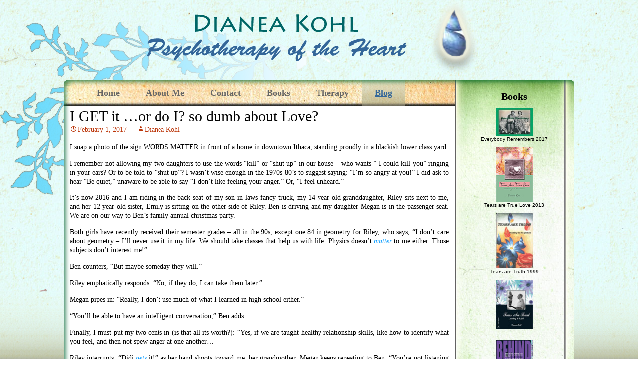

--- FILE ---
content_type: text/html; charset=UTF-8
request_url: https://maketruelove.com/get-dumb-love/
body_size: 13946
content:
<!DOCTYPE html>

<!--[if IE 7]>

<html class="ie ie7" lang="en-US">

<![endif]-->

<!--[if IE 8]>

<html class="ie ie8" lang="en-US">

<![endif]-->

<!--[if !(IE 7) | !(IE 8)  ]><!-->

<html lang="en-US">

<!--<![endif]-->

<head>

	<meta charset="UTF-8">

	<meta name="viewport" content="width=device-width">

	<title>I GET it ...or do I? so dumb about Love? - Make Real Love</title><link rel="preload" data-rocket-preload as="style" href="https://fonts.googleapis.com/css?family=Source%20Sans%20Pro%3A300%2C400%2C700%2C300italic%2C400italic%2C700italic%7CBitter%3A400%2C700&#038;subset=latin%2Clatin-ext&#038;display=swap" /><link rel="stylesheet" href="https://fonts.googleapis.com/css?family=Source%20Sans%20Pro%3A300%2C400%2C700%2C300italic%2C400italic%2C700italic%7CBitter%3A400%2C700&#038;subset=latin%2Clatin-ext&#038;display=swap" media="print" onload="this.media='all'" /><noscript><link rel="stylesheet" href="https://fonts.googleapis.com/css?family=Source%20Sans%20Pro%3A300%2C400%2C700%2C300italic%2C400italic%2C700italic%7CBitter%3A400%2C700&#038;subset=latin%2Clatin-ext&#038;display=swap" /></noscript>

	<link rel="profile" href="http://gmpg.org/xfn/11">

	<link rel="pingback" href="https://maketruelove.com/xmlrpc.php">
    
    <link rel="shortcut icon" type="image/x-icon" href="https://maketruelove.com/wp-content/themes/default/images/favicon.ico" /> 

	<!--[if lt IE 9]>

	<script src="https://maketruelove.com/wp-content/themes/default/js/html5.js"></script>

	<![endif]-->

	<meta name='robots' content='index, follow, max-image-preview:large, max-snippet:-1, max-video-preview:-1' />
	<style>img:is([sizes="auto" i], [sizes^="auto," i]) { contain-intrinsic-size: 3000px 1500px }</style>
	
	<!-- This site is optimized with the Yoast SEO plugin v24.4 - https://yoast.com/wordpress/plugins/seo/ -->
	<link rel="canonical" href="https://maketruelove.com/get-dumb-love/" />
	<meta property="og:locale" content="en_US" />
	<meta property="og:type" content="article" />
	<meta property="og:title" content="I GET it ...or do I? so dumb about Love? - Make Real Love" />
	<meta property="og:description" content="I snap a photo of the sign WORDS MATTER in front of a home in downtown Ithaca, standing proudly in a blackish lower class yard. I remember not allowing my two daughters to use the words &#8220;kill&#8221; or &#8220;shut up&#8221; in our house &#8211; who wants &#8221; I could kill you&#8221; ringing in your ears? [&hellip;]" />
	<meta property="og:url" content="https://maketruelove.com/get-dumb-love/" />
	<meta property="og:site_name" content="Make Real Love" />
	<meta property="article:published_time" content="2017-02-01T13:29:42+00:00" />
	<meta name="author" content="Dianea Kohl" />
	<meta name="twitter:card" content="summary_large_image" />
	<meta name="twitter:label1" content="Written by" />
	<meta name="twitter:data1" content="Dianea Kohl" />
	<meta name="twitter:label2" content="Est. reading time" />
	<meta name="twitter:data2" content="9 minutes" />
	<script type="application/ld+json" class="yoast-schema-graph">{"@context":"https://schema.org","@graph":[{"@type":"WebPage","@id":"https://maketruelove.com/get-dumb-love/","url":"https://maketruelove.com/get-dumb-love/","name":"I GET it ...or do I? so dumb about Love? - Make Real Love","isPartOf":{"@id":"https://maketruelove.com/#website"},"datePublished":"2017-02-01T13:29:42+00:00","author":{"@id":"https://maketruelove.com/#/schema/person/a733f647932d6550ea28d02133bb6f9a"},"breadcrumb":{"@id":"https://maketruelove.com/get-dumb-love/#breadcrumb"},"inLanguage":"en-US","potentialAction":[{"@type":"ReadAction","target":["https://maketruelove.com/get-dumb-love/"]}]},{"@type":"BreadcrumbList","@id":"https://maketruelove.com/get-dumb-love/#breadcrumb","itemListElement":[{"@type":"ListItem","position":1,"name":"Home","item":"https://maketruelove.com/"},{"@type":"ListItem","position":2,"name":"Blog","item":"https://maketruelove.com/blog/"},{"@type":"ListItem","position":3,"name":"I GET it &#8230;or do I? so dumb about Love?"}]},{"@type":"WebSite","@id":"https://maketruelove.com/#website","url":"https://maketruelove.com/","name":"Make Real Love","description":"","potentialAction":[{"@type":"SearchAction","target":{"@type":"EntryPoint","urlTemplate":"https://maketruelove.com/?s={search_term_string}"},"query-input":{"@type":"PropertyValueSpecification","valueRequired":true,"valueName":"search_term_string"}}],"inLanguage":"en-US"},{"@type":"Person","@id":"https://maketruelove.com/#/schema/person/a733f647932d6550ea28d02133bb6f9a","name":"Dianea Kohl","image":{"@type":"ImageObject","inLanguage":"en-US","@id":"https://maketruelove.com/#/schema/person/image/","url":"https://secure.gravatar.com/avatar/5f27510c27104b176a99c3f5a287d665?s=96&d=mm&r=g","contentUrl":"https://secure.gravatar.com/avatar/5f27510c27104b176a99c3f5a287d665?s=96&d=mm&r=g","caption":"Dianea Kohl"},"sameAs":["http://www.maketruelove.com"],"url":"https://maketruelove.com/author/dianeak/"}]}</script>
	<!-- / Yoast SEO plugin. -->


<link rel='dns-prefetch' href='//fonts.googleapis.com' />
<link href='https://fonts.gstatic.com' crossorigin rel='preconnect' />
<link rel="alternate" type="application/rss+xml" title="Make Real Love &raquo; Feed" href="https://maketruelove.com/feed/" />
<link rel="alternate" type="application/rss+xml" title="Make Real Love &raquo; Comments Feed" href="https://maketruelove.com/comments/feed/" />
<style id='wp-emoji-styles-inline-css' type='text/css'>

	img.wp-smiley, img.emoji {
		display: inline !important;
		border: none !important;
		box-shadow: none !important;
		height: 1em !important;
		width: 1em !important;
		margin: 0 0.07em !important;
		vertical-align: -0.1em !important;
		background: none !important;
		padding: 0 !important;
	}
</style>
<link rel='stylesheet' id='wp-block-library-css' href='https://maketruelove.com/wp-includes/css/dist/block-library/style.min.css?ver=a961496fb3139663cd06ca510822a454' type='text/css' media='all' />
<style id='classic-theme-styles-inline-css' type='text/css'>
/*! This file is auto-generated */
.wp-block-button__link{color:#fff;background-color:#32373c;border-radius:9999px;box-shadow:none;text-decoration:none;padding:calc(.667em + 2px) calc(1.333em + 2px);font-size:1.125em}.wp-block-file__button{background:#32373c;color:#fff;text-decoration:none}
</style>
<style id='global-styles-inline-css' type='text/css'>
:root{--wp--preset--aspect-ratio--square: 1;--wp--preset--aspect-ratio--4-3: 4/3;--wp--preset--aspect-ratio--3-4: 3/4;--wp--preset--aspect-ratio--3-2: 3/2;--wp--preset--aspect-ratio--2-3: 2/3;--wp--preset--aspect-ratio--16-9: 16/9;--wp--preset--aspect-ratio--9-16: 9/16;--wp--preset--color--black: #000000;--wp--preset--color--cyan-bluish-gray: #abb8c3;--wp--preset--color--white: #ffffff;--wp--preset--color--pale-pink: #f78da7;--wp--preset--color--vivid-red: #cf2e2e;--wp--preset--color--luminous-vivid-orange: #ff6900;--wp--preset--color--luminous-vivid-amber: #fcb900;--wp--preset--color--light-green-cyan: #7bdcb5;--wp--preset--color--vivid-green-cyan: #00d084;--wp--preset--color--pale-cyan-blue: #8ed1fc;--wp--preset--color--vivid-cyan-blue: #0693e3;--wp--preset--color--vivid-purple: #9b51e0;--wp--preset--gradient--vivid-cyan-blue-to-vivid-purple: linear-gradient(135deg,rgba(6,147,227,1) 0%,rgb(155,81,224) 100%);--wp--preset--gradient--light-green-cyan-to-vivid-green-cyan: linear-gradient(135deg,rgb(122,220,180) 0%,rgb(0,208,130) 100%);--wp--preset--gradient--luminous-vivid-amber-to-luminous-vivid-orange: linear-gradient(135deg,rgba(252,185,0,1) 0%,rgba(255,105,0,1) 100%);--wp--preset--gradient--luminous-vivid-orange-to-vivid-red: linear-gradient(135deg,rgba(255,105,0,1) 0%,rgb(207,46,46) 100%);--wp--preset--gradient--very-light-gray-to-cyan-bluish-gray: linear-gradient(135deg,rgb(238,238,238) 0%,rgb(169,184,195) 100%);--wp--preset--gradient--cool-to-warm-spectrum: linear-gradient(135deg,rgb(74,234,220) 0%,rgb(151,120,209) 20%,rgb(207,42,186) 40%,rgb(238,44,130) 60%,rgb(251,105,98) 80%,rgb(254,248,76) 100%);--wp--preset--gradient--blush-light-purple: linear-gradient(135deg,rgb(255,206,236) 0%,rgb(152,150,240) 100%);--wp--preset--gradient--blush-bordeaux: linear-gradient(135deg,rgb(254,205,165) 0%,rgb(254,45,45) 50%,rgb(107,0,62) 100%);--wp--preset--gradient--luminous-dusk: linear-gradient(135deg,rgb(255,203,112) 0%,rgb(199,81,192) 50%,rgb(65,88,208) 100%);--wp--preset--gradient--pale-ocean: linear-gradient(135deg,rgb(255,245,203) 0%,rgb(182,227,212) 50%,rgb(51,167,181) 100%);--wp--preset--gradient--electric-grass: linear-gradient(135deg,rgb(202,248,128) 0%,rgb(113,206,126) 100%);--wp--preset--gradient--midnight: linear-gradient(135deg,rgb(2,3,129) 0%,rgb(40,116,252) 100%);--wp--preset--font-size--small: 13px;--wp--preset--font-size--medium: 20px;--wp--preset--font-size--large: 36px;--wp--preset--font-size--x-large: 42px;--wp--preset--spacing--20: 0.44rem;--wp--preset--spacing--30: 0.67rem;--wp--preset--spacing--40: 1rem;--wp--preset--spacing--50: 1.5rem;--wp--preset--spacing--60: 2.25rem;--wp--preset--spacing--70: 3.38rem;--wp--preset--spacing--80: 5.06rem;--wp--preset--shadow--natural: 6px 6px 9px rgba(0, 0, 0, 0.2);--wp--preset--shadow--deep: 12px 12px 50px rgba(0, 0, 0, 0.4);--wp--preset--shadow--sharp: 6px 6px 0px rgba(0, 0, 0, 0.2);--wp--preset--shadow--outlined: 6px 6px 0px -3px rgba(255, 255, 255, 1), 6px 6px rgba(0, 0, 0, 1);--wp--preset--shadow--crisp: 6px 6px 0px rgba(0, 0, 0, 1);}:where(.is-layout-flex){gap: 0.5em;}:where(.is-layout-grid){gap: 0.5em;}body .is-layout-flex{display: flex;}.is-layout-flex{flex-wrap: wrap;align-items: center;}.is-layout-flex > :is(*, div){margin: 0;}body .is-layout-grid{display: grid;}.is-layout-grid > :is(*, div){margin: 0;}:where(.wp-block-columns.is-layout-flex){gap: 2em;}:where(.wp-block-columns.is-layout-grid){gap: 2em;}:where(.wp-block-post-template.is-layout-flex){gap: 1.25em;}:where(.wp-block-post-template.is-layout-grid){gap: 1.25em;}.has-black-color{color: var(--wp--preset--color--black) !important;}.has-cyan-bluish-gray-color{color: var(--wp--preset--color--cyan-bluish-gray) !important;}.has-white-color{color: var(--wp--preset--color--white) !important;}.has-pale-pink-color{color: var(--wp--preset--color--pale-pink) !important;}.has-vivid-red-color{color: var(--wp--preset--color--vivid-red) !important;}.has-luminous-vivid-orange-color{color: var(--wp--preset--color--luminous-vivid-orange) !important;}.has-luminous-vivid-amber-color{color: var(--wp--preset--color--luminous-vivid-amber) !important;}.has-light-green-cyan-color{color: var(--wp--preset--color--light-green-cyan) !important;}.has-vivid-green-cyan-color{color: var(--wp--preset--color--vivid-green-cyan) !important;}.has-pale-cyan-blue-color{color: var(--wp--preset--color--pale-cyan-blue) !important;}.has-vivid-cyan-blue-color{color: var(--wp--preset--color--vivid-cyan-blue) !important;}.has-vivid-purple-color{color: var(--wp--preset--color--vivid-purple) !important;}.has-black-background-color{background-color: var(--wp--preset--color--black) !important;}.has-cyan-bluish-gray-background-color{background-color: var(--wp--preset--color--cyan-bluish-gray) !important;}.has-white-background-color{background-color: var(--wp--preset--color--white) !important;}.has-pale-pink-background-color{background-color: var(--wp--preset--color--pale-pink) !important;}.has-vivid-red-background-color{background-color: var(--wp--preset--color--vivid-red) !important;}.has-luminous-vivid-orange-background-color{background-color: var(--wp--preset--color--luminous-vivid-orange) !important;}.has-luminous-vivid-amber-background-color{background-color: var(--wp--preset--color--luminous-vivid-amber) !important;}.has-light-green-cyan-background-color{background-color: var(--wp--preset--color--light-green-cyan) !important;}.has-vivid-green-cyan-background-color{background-color: var(--wp--preset--color--vivid-green-cyan) !important;}.has-pale-cyan-blue-background-color{background-color: var(--wp--preset--color--pale-cyan-blue) !important;}.has-vivid-cyan-blue-background-color{background-color: var(--wp--preset--color--vivid-cyan-blue) !important;}.has-vivid-purple-background-color{background-color: var(--wp--preset--color--vivid-purple) !important;}.has-black-border-color{border-color: var(--wp--preset--color--black) !important;}.has-cyan-bluish-gray-border-color{border-color: var(--wp--preset--color--cyan-bluish-gray) !important;}.has-white-border-color{border-color: var(--wp--preset--color--white) !important;}.has-pale-pink-border-color{border-color: var(--wp--preset--color--pale-pink) !important;}.has-vivid-red-border-color{border-color: var(--wp--preset--color--vivid-red) !important;}.has-luminous-vivid-orange-border-color{border-color: var(--wp--preset--color--luminous-vivid-orange) !important;}.has-luminous-vivid-amber-border-color{border-color: var(--wp--preset--color--luminous-vivid-amber) !important;}.has-light-green-cyan-border-color{border-color: var(--wp--preset--color--light-green-cyan) !important;}.has-vivid-green-cyan-border-color{border-color: var(--wp--preset--color--vivid-green-cyan) !important;}.has-pale-cyan-blue-border-color{border-color: var(--wp--preset--color--pale-cyan-blue) !important;}.has-vivid-cyan-blue-border-color{border-color: var(--wp--preset--color--vivid-cyan-blue) !important;}.has-vivid-purple-border-color{border-color: var(--wp--preset--color--vivid-purple) !important;}.has-vivid-cyan-blue-to-vivid-purple-gradient-background{background: var(--wp--preset--gradient--vivid-cyan-blue-to-vivid-purple) !important;}.has-light-green-cyan-to-vivid-green-cyan-gradient-background{background: var(--wp--preset--gradient--light-green-cyan-to-vivid-green-cyan) !important;}.has-luminous-vivid-amber-to-luminous-vivid-orange-gradient-background{background: var(--wp--preset--gradient--luminous-vivid-amber-to-luminous-vivid-orange) !important;}.has-luminous-vivid-orange-to-vivid-red-gradient-background{background: var(--wp--preset--gradient--luminous-vivid-orange-to-vivid-red) !important;}.has-very-light-gray-to-cyan-bluish-gray-gradient-background{background: var(--wp--preset--gradient--very-light-gray-to-cyan-bluish-gray) !important;}.has-cool-to-warm-spectrum-gradient-background{background: var(--wp--preset--gradient--cool-to-warm-spectrum) !important;}.has-blush-light-purple-gradient-background{background: var(--wp--preset--gradient--blush-light-purple) !important;}.has-blush-bordeaux-gradient-background{background: var(--wp--preset--gradient--blush-bordeaux) !important;}.has-luminous-dusk-gradient-background{background: var(--wp--preset--gradient--luminous-dusk) !important;}.has-pale-ocean-gradient-background{background: var(--wp--preset--gradient--pale-ocean) !important;}.has-electric-grass-gradient-background{background: var(--wp--preset--gradient--electric-grass) !important;}.has-midnight-gradient-background{background: var(--wp--preset--gradient--midnight) !important;}.has-small-font-size{font-size: var(--wp--preset--font-size--small) !important;}.has-medium-font-size{font-size: var(--wp--preset--font-size--medium) !important;}.has-large-font-size{font-size: var(--wp--preset--font-size--large) !important;}.has-x-large-font-size{font-size: var(--wp--preset--font-size--x-large) !important;}
:where(.wp-block-post-template.is-layout-flex){gap: 1.25em;}:where(.wp-block-post-template.is-layout-grid){gap: 1.25em;}
:where(.wp-block-columns.is-layout-flex){gap: 2em;}:where(.wp-block-columns.is-layout-grid){gap: 2em;}
:root :where(.wp-block-pullquote){font-size: 1.5em;line-height: 1.6;}
</style>

<link rel='stylesheet' id='genericons-css' href='https://maketruelove.com/wp-content/themes/default/fonts/genericons.css?ver=2.09' type='text/css' media='all' />
<link rel='stylesheet' id='twentythirteen-style-css' href='https://maketruelove.com/wp-content/themes/default/style.css?ver=2013-07-18' type='text/css' media='all' />
<!--[if lt IE 9]>
<link rel='stylesheet' id='twentythirteen-ie-css' href='https://maketruelove.com/wp-content/themes/default/css/ie.css?ver=2013-07-18' type='text/css' media='all' />
<![endif]-->
<script type="text/javascript" src="https://maketruelove.com/wp-includes/js/jquery/jquery.min.js?ver=3.7.1" id="jquery-core-js"></script>
<script type="text/javascript" src="https://maketruelove.com/wp-includes/js/jquery/jquery-migrate.min.js?ver=3.4.1" id="jquery-migrate-js"></script>
<link rel="https://api.w.org/" href="https://maketruelove.com/wp-json/" /><link rel="alternate" title="JSON" type="application/json" href="https://maketruelove.com/wp-json/wp/v2/posts/490" /><link rel="EditURI" type="application/rsd+xml" title="RSD" href="https://maketruelove.com/xmlrpc.php?rsd" />
<link rel='shortlink' href='https://maketruelove.com/?p=490' />
<link rel="alternate" title="oEmbed (JSON)" type="application/json+oembed" href="https://maketruelove.com/wp-json/oembed/1.0/embed?url=https%3A%2F%2Fmaketruelove.com%2Fget-dumb-love%2F" />
<link rel="alternate" title="oEmbed (XML)" type="text/xml+oembed" href="https://maketruelove.com/wp-json/oembed/1.0/embed?url=https%3A%2F%2Fmaketruelove.com%2Fget-dumb-love%2F&#038;format=xml" />
	<style type="text/css" id="twentythirteen-header-css">
			.site-header {
			background: url(https://maketruelove.com/wp-content/themes/default/images/headers/circle.png) no-repeat scroll top;
			background-size: 1600px auto;
		}
		</style>
	
<script type="text/javascript">

var gaJsHost = (("https:" == document.location.protocol) ? "https://ssl." : "http://www.");

document.write(unescape("%3Cscript src='" + gaJsHost + "google-analytics.com/ga.js' type='text/javascript'%3E%3C/script%3E"));

</script>

<meta name="generator" content="WP Rocket 3.18.1.5" data-wpr-features="wpr_desktop wpr_preload_links" /></head>



<body class="post-template-default single single-post postid-490 single-format-standard sidebar">

<div data-rocket-location-hash="57eb0956558bf7ad8062fd5c02b81560" id="page" class="hfeed site">

<header data-rocket-location-hash="e6dec5522a8b56befa615ed1945d2e58" id="masthead" class="site-header" role="banner">

    <a class="home-link" href="https://maketruelove.com/" title="Make Real Love" rel="home">

        <h1 class="site-title">Make Real Love</h1>

    </a>

</header><!-- #masthead -->



<div data-rocket-location-hash="bed313cbdc31d216357fd99a4b61270a" id="main" class="site-main">

<div data-rocket-location-hash="40c4ff2b81f95f2b08f93434a65565a4" class="top-shadow"></div>

<div data-rocket-location-hash="8a8e6554bd99aa7e1cc2be114bb412a4" class="bottom-shadow"></div>

<div data-rocket-location-hash="c44d7774853ce3b0d66a3e700cb51549" class="left-shadow"></div>



<div id="navbar" class="navbar">

    <nav id="site-navigation" class="navigation main-navigation" role="navigation">

        <div class="menu-top-menu-container"><ul id="menu-top-menu" class="nav-menu"><li id="menu-item-41" class="menu-item menu-item-type-post_type menu-item-object-page menu-item-home menu-item-41"><a href="https://maketruelove.com/">Home</a></li>
<li id="menu-item-42" class="menu-item menu-item-type-post_type menu-item-object-page menu-item-42"><a href="https://maketruelove.com/marriage-and-family-therapist-ithaca-new-york-about-me/">About Me</a></li>
<li id="menu-item-51" class="menu-item menu-item-type-post_type menu-item-object-page menu-item-51"><a href="https://maketruelove.com/contact/">Contact</a></li>
<li id="menu-item-44" class="menu-item menu-item-type-post_type menu-item-object-page menu-item-44"><a href="https://maketruelove.com/books/">Books</a></li>
<li id="menu-item-53" class="menu-item menu-item-type-post_type menu-item-object-page menu-item-53"><a href="https://maketruelove.com/psychotherapy-services-ithaca-new-york/">Therapy</a></li>
<li id="menu-item-54" class="menu-item menu-item-type-post_type menu-item-object-page current_page_parent menu-item-54"><a href="https://maketruelove.com/blog/">Blog</a></li>
</ul></div>
    </nav><!-- #site-navigation -->

</div><!-- #navbar -->
	<div data-rocket-location-hash="7679f5203394c0f5292e86516c48b30d" id="primary" class="content-area">
		<div id="content" class="site-content" role="main">

						
				
<article id="post-490" class="post-490 post type-post status-publish format-standard hentry category-uncategorized">
	<header class="entry-header">
		
				<h1 class="entry-title">I GET it &#8230;or do I? so dumb about Love?</h1>
		
		<div class="entry-meta">
			<span class="date"><a href="https://maketruelove.com/get-dumb-love/" title="Permalink to I GET it &#8230;or do I? so dumb about Love?" rel="bookmark"><time class="entry-date" datetime="2017-02-01T13:29:42+00:00">February 1, 2017</time></a></span><span class="categories-links"><a href="https://maketruelove.com/category/uncategorized/" rel="category tag">Uncategorized</a></span><span class="author vcard"><a class="url fn n" href="https://maketruelove.com/author/dianeak/" title="View all posts by Dianea Kohl" rel="author">Dianea Kohl</a></span>					</div><!-- .entry-meta -->
	</header><!-- .entry-header -->

		<div class="entry-content">
		<p>I snap a photo of the sign WORDS MATTER in front of a home in downtown Ithaca, standing proudly in a blackish lower class yard.</p>
<p>I remember not allowing my two daughters to use the words &#8220;kill&#8221; or &#8220;shut up&#8221; in our house &#8211; who wants &#8221; I could kill you&#8221; ringing in your ears? Or to be told to &#8220;shut up&#8221;? I wasn&#8217;t wise enough in the 1970s-80&#8217;s to suggest saying: &#8220;I&#8217;m so angry at you!&#8221; I did ask to hear &#8220;Be quiet,&#8221; unaware to be able to say &#8220;I don&#8217;t like feeling your anger.&#8221; Or, &#8220;I feel unheard.&#8221;</p>
<p>It&#8217;s now 2016 and I am riding in the back seat of my son-in-laws fancy truck, my 14 year old granddaughter, Riley sits next to me, and her 12 year old sister, Emily is sitting on the other side of Riley. Ben is driving and my daughter Megan is in the passenger seat. We are on our way to Ben&#8217;s family annual christmas party.</p>
<p>Both girls have recently received their semester grades &#8211; all in the 90s, except one 84 in geometry for Riley, who says, &#8220;I don&#8217;t care about geometry &#8211; I&#8217;ll never use it in my life. We should take classes that help us with life. Physics doesn&#8217;t <i>matter</i> to me either. Those subjects don&#8217;t interest me!&#8221;</p>
<p>Ben counters, &#8220;But maybe someday they will.&#8221;</p>
<p>Riley emphatically responds: &#8220;No, if they do, I can take them later.&#8221;</p>
<p>Megan pipes in: &#8220;Really, I don&#8217;t use much of what I learned in high school either.&#8221;</p>
<p>&#8220;You&#8217;ll be able to have an intelligent conversation,&#8221; Ben adds.</p>
<p>Finally, I must put my two cents in (is that all its worth?): &#8220;Yes, if we are taught healthy relationship skills, like how to identify what you feel, and then not spew anger at one another&#8230;</p>
<p>Riley interrupts, &#8220;Didi <i>gets</i> it!&#8221; as her hand shoots toward me, her grandmother. Megan keeps repeating to Ben, &#8220;You&#8217;re not listening to me,&#8221; as I observe them interrupting and talking over one another.</p>
<p>I feel proud of Riley, who chews her finger nails. She&#8217;s an elite soccer player, who is beginning to know best; maybe father no longer knows best?</p>
<p>I think to myself: &#8216;<i>gets</i> it.&#8217; What does that mean? Then remember how often I hear my oldest daughter, Erin say: &#8220;You know what I mean?&#8221; So often that I think of it now. It&#8217;s common to hear many say that frequently as well.</p>
<p>Over and over people want, and need to be understood. Yet, don&#8217;t say it. Why is that? Do you <i>get</i> it? Why not say: Do you understand?</p>
<p>Another thought flutters by: That <i>sucks,</i> that we feel misunderstood.</p>
<p>My psychotherapy clients say they get upset when they fight with their loved ones. Some cry; most <i>get</i> triggered into anger.</p>
<p>They call each other asshole or fuckin&#8217; asshole, or bitch, or worse. Motherfucker. Writing that word makes me squirm like a fly caught in a spider&#8217;s web.</p>
<p>Swearing was not allowed in my rigid christian upbringing; I could not even say dam, so we said darn! or shoot instead of you know what:)</p>
<p>One day, I was outside using a chainsaw to cut up some driftwood when the saw slipped and I explecate, &#8220;Oh shit!&#8221; My elementary school age daughters were within earshot: &#8220;Mom! you swore!&#8221; I responded with a laughing-smile, &#8220;There&#8217;s a first time for everything!&#8221;</p>
<p>By then, I was heartily on my way out of the religious box, three sides crushed, one side still remaining. Could I lose my only known community of friends? I was a hypocrite by then &#8211; dancing and experiencing pre-marital sex &#8211; after being divorced twice.</p>
<p>In 1984, Erin is 12 and Megan is 9&#8230;a cinematic scene is still brightly lit in my memory: Erin is lying on her top bunk as I tell her, &#8220;I no longer believe in christianity.&#8221; Immediately, her tears cry out, &#8220;But mom you&#8217;ll go to hell.&#8221;</p>
<p>(Hell no! I say to myself just now.)</p>
<p>I try to reassure Erin: that &#8216;being born again&#8217; is not the love I feel is real. Even the bible reads in I John 4:18: &#8220;Perfect love casts out fear.&#8221; That means the fear of hell too! Get it?</p>
<p>Interestingly, while making love it is natural for many to say, &#8220;I love you <b>baby</b>.&#8221; Why do we say &#8216;Baby&#8217;? I have lost count as to how often I hear that tender endearing affectionate word. Baby. Addressed to the adult-one we love. Where there is no fear.</p>
<p>Maybe you&#8217;d rather hear, &#8216;fuck me baby?&#8217; That swear word, fuck, rankles my heart into a firestorm of disgust, and contempt as the dictionary defines it: &#8220;to engage in coitus or copulation, usually considered obscene or vulgar, to express disgust, contempt and feelings of anger.&#8221; I have argued and or discussed this idea with Buddhist-identified friends who say that fucking is all in fun &#8211; our animal nature. I say: animals do it from the rear.</p>
<p>There is no eye contact.</p>
<p>No meeting of our true souls.</p>
<p>The polar opposite of fucking is making love.  Like how I feel when babies stare into my eyes without fear.</p>
<p>WORDS stick even when we don&#8217;t want them to.</p>
<p>&nbsp;</p>
<p>Like our twentieth century separation of white and black peoples in restaurants, rest rooms or even public schools. Called niggers. Or gender separations, to be called fagots. So humankind cannot openly love whomever one chooses to love?</p>
<p>I do see Americans moving toward the lovelier shades of gray: people of color. Less black and white thinking. EVOLutionarily, I choose to make love with my sexual body &#8211; yet it hasn&#8217;t always been this way. Like not crying readily until I am in my forties. I didn&#8217;t have the <i>guts</i>!</p>
<p>Still, we are assaulted by intense stage lighting:  objectified like skinny runway models.</p>
<p>I want to feel the pure love of &#8216;oh god&#8217; at orgasm with my lover in my arms, eyes to Is. Get it?</p>
<p>Is primal swearing of <i>shit, sucks</i>, or I&#8217;m <i>piss</i>ed off, metaphorically trying to <i>get</i> close to our <b>Feelings</b>? The best &#8220;F&#8221; word going I tell others, who then spontaneously laugh. Recently, I read in a 2012 novel, &#8220;back when everything was simple and defined, back when I was blissfully unaware that he was <i>sleep</i>ing with other girls.&#8221; Of course we know sleeping means sex in this sentence. In this twenty-first century I don&#8217;t <i>get</i> why the majority still can&#8217;t say or write the word sex instead of sleeping. No italics needed eh?</p>
<p>It&#8217;s very common to hear, &#8220;that&#8217;s weird&#8221; when we actually are feeling <i>scared </i>to do something different from the &#8216;norm,&#8217; like: I can&#8217;t send you that guys email address&#8230;that&#8217;s weird. Or &#8221;I&#8217;m stressed&#8221; that I won&#8217;t meet the deadline. Yes, you&#8217;re scared you won&#8217;t meet the deadline. I get it. You are &#8216;Freakin&#8217; out.&#8217; Or it <i>sucks</i> if we fail at some test when we are actually <i>disappointed or sad</i>.</p>
<p>I have made running a major career of my life. I began running in the 70s with the purpose of staying physically fit, to keep my girlish figure after bearing two babies. To stay motivated I&#8217;d increase my distances, not so much my pace. I would wear RUNNING FOR THE AVERAGE RUNNER T-shirt  for years; even when I advanced to the monumental 26.2 miles marathon.</p>
<p>I was &#8216;sane&#8217; enough to only train 35-40 miles per week and looked forward to one day off each week. Still, I forged out the goal to run the most consecutive monthly marathons by a woman. Did I get it? that I needed to feel special? I did run 36 marathons in 36 months during the years 1983-1985;  then the USA woman&#8217;s record. All of those marathons brought me to the notorious &#8220;WALL&#8221; at mile 20. My body said: You must walk. I did. Sometimes I jogged. My mind said: &#8220;You&#8217;re crazy Diane. Why are you doing this?&#8221; Many times the answer came: &#8220;for the recognition.&#8221; Crossing the finish lines, my arms stretched to the sky, people clapping gave me that ecstatic feeling, like rising toward orgasm, but never climaxing.</p>
<p>It wasn&#8217;t until my fourth marriage that I was triggered into huge anger and tears. I knew then, we must drive to the Primal Center in Venice, California. During the year 1996-97, I yelled, screamed, and mostly sobbed as intense feelings became connected to my childhood-emotional pain. After I returned home, for a few years I cried  often at orgasm as I learned to get with the program of my bodies natural way to heal emotional hurts: for cryin&#8217; out loud!</p>
<p>It&#8217;s been a scary run to become the CRYBABE (my license plate for maybe 20 years), where even family members felt helpless to see me cry as often as the universe rains. (Presently, most are accepting if not comfortable with my tears for fears:). I&#8217;ve felt alone like the only oak tree on a street of pine. (because my heart wishes not to pine?:) Yet, I am learning to <b>own</b> (I accidentally typed <b>won</b> at first) <i>The Greatest Love of All</i>, as George Benson sings.</p>
<p>In October 2016, I received a surprise phone call the week before the SUN writing workshop weekend in Big Sur, California. I had been on a waiting list of 40 people. I jumped on a plane in NewYork, flying to California where on the last day I heard the editor-publisher, Sy Syfransky read his writing: &#8220;PAUSE &#8211; take a LOOK,&#8221; prompting a few tears to crawl down my face. Afterwards, I expressed my appreciation to him, to which he replied: &#8220;Thanks for advocating for tears; we all need to do more crying.&#8221;</p>
<p>At that moment, my tears turned into an EVOLving waterfall.</p>
<p>&nbsp;</p>
<p>Addendum:</p>
<p>Crying is the only bodily function that we repress and suppress. Therefore ending up with anxiety and depression. We all know that if we don&#8217;t allow our bodies to pee, (piss) poop (shit) or sweat,&#8230;we die physically. So putting two and two together, not allowing our tears, we die emotionally and become very angry.</p>
<p>It&#8217;s pretty obvious, no shit, that we need to have a GOOD cry, so we can feel better.</p>
<p><b>&#8220;There is sacredness in tears. They are not the mark of weakness but of power. They speak more eloquently than ten thousand tongues. They are the messengers of overwhelming grief and unspeakable&#8230;Love</b>. &#8221; &#8211; Washington Irving</p>
<p>&nbsp;</p>
			</div><!-- .entry-content -->
	
	<footer class="entry-meta">
		
			</footer><!-- .entry-meta -->
</article><!-- #post -->
					<nav class="navigation post-navigation" role="navigation">
		<h1 class="screen-reader-text">Post navigation</h1>
		<div class="nav-links">

			<a href="https://maketruelove.com/photos-pictures-night/" rel="prev"><span class="meta-nav">&larr;</span> NO PHOTOS&#8230;.NO PICTURES&#8230;that night</a>			<a href="https://maketruelove.com/heart-matter/" rel="next">HEART of the MATTER <span class="meta-nav">&rarr;</span></a>
		</div><!-- .nav-links -->
	</nav><!-- .navigation -->
					
<div id="comments" class="comments-area">

	
	
</div><!-- #comments -->
			
		</div><!-- #content -->
	</div><!-- #primary -->

	<div data-rocket-location-hash="54b9def4518134294f107f4851c88484" id="tertiary" class="bookcover" role="complementary">
				<aside id="text-2" class="widget widget_text"><h3 class="widget-title">Books</h3>			<div class="textwidget"><a title="Tears are True Love"><img src="https://maketruelove.com/wp-content/uploads/2018/02/EveryBodyRemembers-thumb.jpg" alt="Everybody Remembers" width="75" height="57" border="0" />
<code>Everybody Remembers 2017</code></a>
<a href="https://maketruelove.com/books/tears-are-true-love-waiting-to-be-known/" title="Tears are True Love"><img src="https://maketruelove.com/wp-content/uploads/2014/02/reallove-th.jpg" alt="Tears are True Love" width="75" height="112" border="0" />
<code>Tears are True Love 2013</code></a>
<a href="https://maketruelove.com/books/tears-are-truth-waiting-to-be-spoken/" title="Tears are Truth"><img src="https://maketruelove.com/wp-content/uploads/2014/02/tear-are-truth-thumb.jpg" alt="Tears are Truth" width="75" height="112" border="0" /><code>Tears are Truth 1999</code></a>
<a href="https://maketruelove.com/books/tears-are-trust-waiting-to-be-felt/" title="Tears are Trust">
<img src="https://maketruelove.com/wp-content/uploads/2014/02/tears-are-trust-thumb.jpg" alt="Tears are Trust" width="75" height="101" border="0" style="margin-bottom:10px;" /></a>
<a href="https://maketruelove.com/books/tears-are-trust-waiting-to-be-felt/" title="Tears are Trust"><img src="https://maketruelove.com/wp-content/uploads/2014/02/tears-are-trust-back-thumb.jpg" alt="Tears are Trust (back)" width="75" height="107" border="0" /><code>Tears are Trust 2007</code></a>
<a href="https://maketruelove.com/books/evolution-of-an-orgasm/" title="Evolution of an Orgasm"><img src="https://maketruelove.com/wp-content/uploads/2014/02/evolution-of-an-orgasm.jpg" alt="Evolution of an Orgasm" width="75" height="114" border="0" /><code>Evolution of an Orgasm 2003</code></a>
<a href="https://maketruelove.com/books/everybody-laughs-do-you-know-y/" title="Everybody Laughs...do you know Y?">
<img src="https://maketruelove.com/wp-content/uploads/2014/02/everybody-laughs-thumb.jpg" alt="Everybody Laughs...do you know Y?" width="75" height="58" border="0" /><code>Everybody Laughs 2006</code></a>
<a href="https://maketruelove.com/books/everybody-cries/" title="Everybody Cries"><img src="https://maketruelove.com/wp-content/uploads/2014/02/everybody-cries-thumb.jpg" alt="Everybody Cries" width="75" height="57" border="0" /><code>Everybody Cries 2000</code></a></div>
		</aside>	</div><!-- #tertiary -->



<div data-rocket-location-hash="749043490a16db6247294a6f96dfcec4" class="clearBoth"></div>

</div><!-- #main -->

<div data-rocket-location-hash="3ec6c35e4bd4d12117e06081680d77d0" id="flowerTop"></div>

<div data-rocket-location-hash="d7032995ca48d0afeb1bd40bdcf1225e" id="flowerBottom"></div>

<footer id="colophon" class="site-footer" role="contentinfo">

    


    <div class="site-info">

        <div class="menu-footer-menu-container"><ul id="menu-footer-menu" class="menu"><li id="menu-item-55" class="menu-item menu-item-type-post_type menu-item-object-page menu-item-home menu-item-55"><a href="https://maketruelove.com/">Home</a></li>
<li id="menu-item-57" class="menu-item menu-item-type-post_type menu-item-object-page menu-item-57"><a href="https://maketruelove.com/marriage-and-family-therapist-ithaca-new-york-about-me/">About Me</a></li>
<li id="menu-item-56" class="menu-item menu-item-type-post_type menu-item-object-page menu-item-56"><a href="https://maketruelove.com/contact/">Contact</a></li>
<li id="menu-item-58" class="menu-item menu-item-type-post_type menu-item-object-page menu-item-58"><a href="https://maketruelove.com/books/">Books</a></li>
<li id="menu-item-59" class="menu-item menu-item-type-post_type menu-item-object-page current_page_parent menu-item-59"><a href="https://maketruelove.com/blog/">Blog</a></li>
</ul></div>
    </div><!-- .site-info -->

    

</footer><!-- #colophon -->

</div><!-- #page -->
<div data-rocket-location-hash="d050c34f77ecda06d045fc268a39c3ef" id="fade-out"></div>
<script type="text/javascript" id="rocket-browser-checker-js-after">
/* <![CDATA[ */
"use strict";var _createClass=function(){function defineProperties(target,props){for(var i=0;i<props.length;i++){var descriptor=props[i];descriptor.enumerable=descriptor.enumerable||!1,descriptor.configurable=!0,"value"in descriptor&&(descriptor.writable=!0),Object.defineProperty(target,descriptor.key,descriptor)}}return function(Constructor,protoProps,staticProps){return protoProps&&defineProperties(Constructor.prototype,protoProps),staticProps&&defineProperties(Constructor,staticProps),Constructor}}();function _classCallCheck(instance,Constructor){if(!(instance instanceof Constructor))throw new TypeError("Cannot call a class as a function")}var RocketBrowserCompatibilityChecker=function(){function RocketBrowserCompatibilityChecker(options){_classCallCheck(this,RocketBrowserCompatibilityChecker),this.passiveSupported=!1,this._checkPassiveOption(this),this.options=!!this.passiveSupported&&options}return _createClass(RocketBrowserCompatibilityChecker,[{key:"_checkPassiveOption",value:function(self){try{var options={get passive(){return!(self.passiveSupported=!0)}};window.addEventListener("test",null,options),window.removeEventListener("test",null,options)}catch(err){self.passiveSupported=!1}}},{key:"initRequestIdleCallback",value:function(){!1 in window&&(window.requestIdleCallback=function(cb){var start=Date.now();return setTimeout(function(){cb({didTimeout:!1,timeRemaining:function(){return Math.max(0,50-(Date.now()-start))}})},1)}),!1 in window&&(window.cancelIdleCallback=function(id){return clearTimeout(id)})}},{key:"isDataSaverModeOn",value:function(){return"connection"in navigator&&!0===navigator.connection.saveData}},{key:"supportsLinkPrefetch",value:function(){var elem=document.createElement("link");return elem.relList&&elem.relList.supports&&elem.relList.supports("prefetch")&&window.IntersectionObserver&&"isIntersecting"in IntersectionObserverEntry.prototype}},{key:"isSlowConnection",value:function(){return"connection"in navigator&&"effectiveType"in navigator.connection&&("2g"===navigator.connection.effectiveType||"slow-2g"===navigator.connection.effectiveType)}}]),RocketBrowserCompatibilityChecker}();
/* ]]> */
</script>
<script type="text/javascript" id="rocket-preload-links-js-extra">
/* <![CDATA[ */
var RocketPreloadLinksConfig = {"excludeUris":"\/(?:.+\/)?feed(?:\/(?:.+\/?)?)?$|\/(?:.+\/)?embed\/|\/(index.php\/)?(.*)wp-json(\/.*|$)|\/refer\/|\/go\/|\/recommend\/|\/recommends\/","usesTrailingSlash":"1","imageExt":"jpg|jpeg|gif|png|tiff|bmp|webp|avif|pdf|doc|docx|xls|xlsx|php","fileExt":"jpg|jpeg|gif|png|tiff|bmp|webp|avif|pdf|doc|docx|xls|xlsx|php|html|htm","siteUrl":"https:\/\/maketruelove.com","onHoverDelay":"100","rateThrottle":"3"};
/* ]]> */
</script>
<script type="text/javascript" id="rocket-preload-links-js-after">
/* <![CDATA[ */
(function() {
"use strict";var r="function"==typeof Symbol&&"symbol"==typeof Symbol.iterator?function(e){return typeof e}:function(e){return e&&"function"==typeof Symbol&&e.constructor===Symbol&&e!==Symbol.prototype?"symbol":typeof e},e=function(){function i(e,t){for(var n=0;n<t.length;n++){var i=t[n];i.enumerable=i.enumerable||!1,i.configurable=!0,"value"in i&&(i.writable=!0),Object.defineProperty(e,i.key,i)}}return function(e,t,n){return t&&i(e.prototype,t),n&&i(e,n),e}}();function i(e,t){if(!(e instanceof t))throw new TypeError("Cannot call a class as a function")}var t=function(){function n(e,t){i(this,n),this.browser=e,this.config=t,this.options=this.browser.options,this.prefetched=new Set,this.eventTime=null,this.threshold=1111,this.numOnHover=0}return e(n,[{key:"init",value:function(){!this.browser.supportsLinkPrefetch()||this.browser.isDataSaverModeOn()||this.browser.isSlowConnection()||(this.regex={excludeUris:RegExp(this.config.excludeUris,"i"),images:RegExp(".("+this.config.imageExt+")$","i"),fileExt:RegExp(".("+this.config.fileExt+")$","i")},this._initListeners(this))}},{key:"_initListeners",value:function(e){-1<this.config.onHoverDelay&&document.addEventListener("mouseover",e.listener.bind(e),e.listenerOptions),document.addEventListener("mousedown",e.listener.bind(e),e.listenerOptions),document.addEventListener("touchstart",e.listener.bind(e),e.listenerOptions)}},{key:"listener",value:function(e){var t=e.target.closest("a"),n=this._prepareUrl(t);if(null!==n)switch(e.type){case"mousedown":case"touchstart":this._addPrefetchLink(n);break;case"mouseover":this._earlyPrefetch(t,n,"mouseout")}}},{key:"_earlyPrefetch",value:function(t,e,n){var i=this,r=setTimeout(function(){if(r=null,0===i.numOnHover)setTimeout(function(){return i.numOnHover=0},1e3);else if(i.numOnHover>i.config.rateThrottle)return;i.numOnHover++,i._addPrefetchLink(e)},this.config.onHoverDelay);t.addEventListener(n,function e(){t.removeEventListener(n,e,{passive:!0}),null!==r&&(clearTimeout(r),r=null)},{passive:!0})}},{key:"_addPrefetchLink",value:function(i){return this.prefetched.add(i.href),new Promise(function(e,t){var n=document.createElement("link");n.rel="prefetch",n.href=i.href,n.onload=e,n.onerror=t,document.head.appendChild(n)}).catch(function(){})}},{key:"_prepareUrl",value:function(e){if(null===e||"object"!==(void 0===e?"undefined":r(e))||!1 in e||-1===["http:","https:"].indexOf(e.protocol))return null;var t=e.href.substring(0,this.config.siteUrl.length),n=this._getPathname(e.href,t),i={original:e.href,protocol:e.protocol,origin:t,pathname:n,href:t+n};return this._isLinkOk(i)?i:null}},{key:"_getPathname",value:function(e,t){var n=t?e.substring(this.config.siteUrl.length):e;return n.startsWith("/")||(n="/"+n),this._shouldAddTrailingSlash(n)?n+"/":n}},{key:"_shouldAddTrailingSlash",value:function(e){return this.config.usesTrailingSlash&&!e.endsWith("/")&&!this.regex.fileExt.test(e)}},{key:"_isLinkOk",value:function(e){return null!==e&&"object"===(void 0===e?"undefined":r(e))&&(!this.prefetched.has(e.href)&&e.origin===this.config.siteUrl&&-1===e.href.indexOf("?")&&-1===e.href.indexOf("#")&&!this.regex.excludeUris.test(e.href)&&!this.regex.images.test(e.href))}}],[{key:"run",value:function(){"undefined"!=typeof RocketPreloadLinksConfig&&new n(new RocketBrowserCompatibilityChecker({capture:!0,passive:!0}),RocketPreloadLinksConfig).init()}}]),n}();t.run();
}());
/* ]]> */
</script>
<script type="text/javascript" src="https://maketruelove.com/wp-includes/js/imagesloaded.min.js?ver=5.0.0" id="imagesloaded-js"></script>
<script type="text/javascript" src="https://maketruelove.com/wp-includes/js/masonry.min.js?ver=4.2.2" id="masonry-js"></script>
<script type="text/javascript" src="https://maketruelove.com/wp-includes/js/jquery/jquery.masonry.min.js?ver=3.1.2b" id="jquery-masonry-js"></script>
<script type="text/javascript" src="https://maketruelove.com/wp-content/themes/default/js/functions.js?ver=2013-07-18" id="twentythirteen-script-js"></script>

<script type="text/javascript">

try {

var pageTracker = _gat._getTracker("UA-11175951-1");

pageTracker._trackPageview();

} catch(err) {}</script>

<script>var rocket_beacon_data = {"ajax_url":"https:\/\/maketruelove.com\/wp-admin\/admin-ajax.php","nonce":"23dbbbb147","url":"https:\/\/maketruelove.com\/get-dumb-love","is_mobile":false,"width_threshold":1600,"height_threshold":700,"delay":500,"debug":null,"status":{"atf":true,"lrc":true},"elements":"img, video, picture, p, main, div, li, svg, section, header, span","lrc_threshold":1800}</script><script data-name="wpr-wpr-beacon" src='https://maketruelove.com/wp-content/plugins/wp-rocket/assets/js/wpr-beacon.min.js' async></script></body>

</html>
<!-- This website is like a Rocket, isn't it? Performance optimized by WP Rocket. Learn more: https://wp-rocket.me - Debug: cached@1768684959 -->